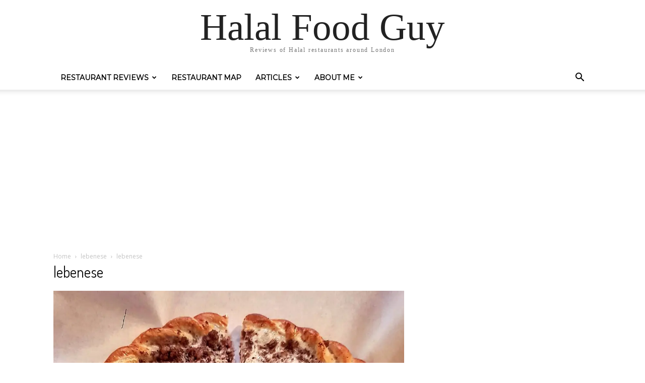

--- FILE ---
content_type: text/html; charset=UTF-8
request_url: https://halalfoodguy.co.uk/wp-admin/admin-ajax.php?td_theme_name=Newspaper&v=12.7.1
body_size: -437
content:
{"5062":102}

--- FILE ---
content_type: text/html; charset=utf-8
request_url: https://www.google.com/recaptcha/api2/aframe
body_size: 266
content:
<!DOCTYPE HTML><html><head><meta http-equiv="content-type" content="text/html; charset=UTF-8"></head><body><script nonce="rrhJjrNJ65jYmj0b_vlgDA">/** Anti-fraud and anti-abuse applications only. See google.com/recaptcha */ try{var clients={'sodar':'https://pagead2.googlesyndication.com/pagead/sodar?'};window.addEventListener("message",function(a){try{if(a.source===window.parent){var b=JSON.parse(a.data);var c=clients[b['id']];if(c){var d=document.createElement('img');d.src=c+b['params']+'&rc='+(localStorage.getItem("rc::a")?sessionStorage.getItem("rc::b"):"");window.document.body.appendChild(d);sessionStorage.setItem("rc::e",parseInt(sessionStorage.getItem("rc::e")||0)+1);localStorage.setItem("rc::h",'1769061512957');}}}catch(b){}});window.parent.postMessage("_grecaptcha_ready", "*");}catch(b){}</script></body></html>